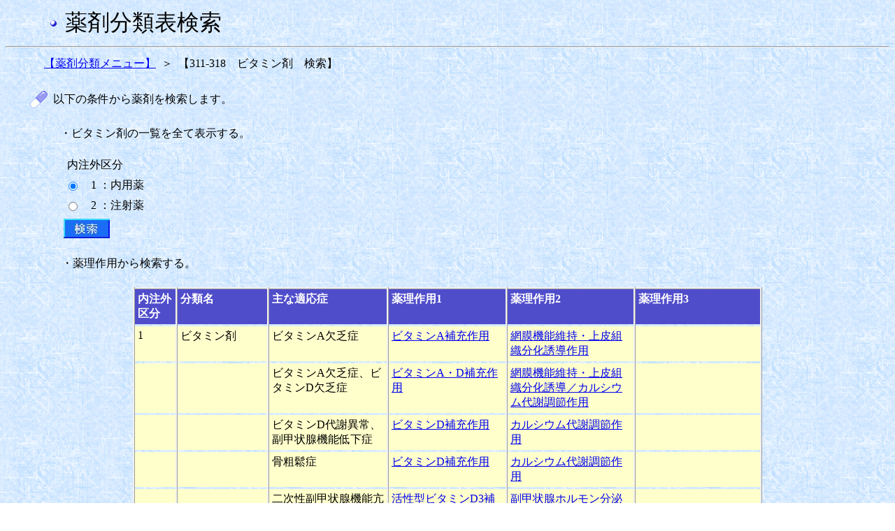

--- FILE ---
content_type: text/html;charset=Windows-31J
request_url: https://shinryohoshu.mhlw.go.jp/shinryohoshu/yakuzaiMenu/doYakuzaiBunruiSearchInput&600;jsessionid=33AF3BB1ACBE05058B16EF1741117A6E
body_size: 31314
content:









<HTML>
<HEAD>
<TITLE>薬剤分類情報閲覧システム</TITLE>
<link rel="stylesheet" type="text/css" href="/shinryohoshu/css/yakuzai.css">
<meta http-equiv="x-ua-compatible" content="IE=EmulateIE7" >








<META HTTP-EQUIV="Pragma" CONTENT="no-cache">
<META HTTP-EQUIV="Cache-Control" CONTENT="no-cache,no-store">
</HEAD>
<BODY BACKGROUND="/shinryohoshu/img/washi_01.gif">
<table border=0 width=60 align="left">
	<tr>
		<td>&nbsp;</td>
	</tr>
</table>
<table border=0>
	<tr>
		<td><img src = "/shinryohoshu/img/bu1.gif" align="middle"></td>
		<td>&nbsp;</td>
		<td><font size=+3>薬剤分類表検索</font></td>
	</tr>
</table>
<HR>
<form name="yakuzaiMenuActionForm" method="post" action="/shinryohoshu/yakuzaiMenu/doYakuzaiBunruiSearchResultlistKubun;jsessionid=E7787E990CB12C7E136457740EDD4CEB">
<table border=0 width=50 align="left">
	<tr>
		<td>&nbsp;</td>
	</tr>
</table>
<table border=0 width=30 cellpadding=3>
	<tr>
		<td nowrap align="right" ><a href="/shinryohoshu/yakuzaiMenu/doYakuzaiBunruiList;jsessionid=E7787E990CB12C7E136457740EDD4CEB">【薬剤分類メニュー】</a></td>
		<td align="center">＞</td>
		<td nowrap align="left">【311-318　ビタミン剤　検索】</td>
	</tr>
</table>
<br>
<table border=0 width=30 align="left">
	<tr>
		<td>&nbsp;</td>
	</tr>
</table>
<table border=0 width=30 cellpadding=3>
	<tr>
		<td width=10%><img src = "/shinryohoshu/img/drug3.gif" border=0></td>
		<td nowrap align="left">以下の条件から薬剤を検索します。</td>
	</tr>
</table>
<BR>
<table border=0 width=75 align="left">
	<tr>
		<td>&nbsp;</td>
	</tr>
</table>
<table border=0 width=30>
	<tr>
		<td nowrap>・ビタミン剤の一覧を全て表示する。</td>
	</tr>
</table>
<BR>
<table border=0 width=85 align="left">
	<tr>
		<td>&nbsp;</td>
	</tr>
</table>
<table border=0 width=30>
	<tr>
		<td nowrap>内注外区分</td>
	</tr>
</table>
<table border=0 width=80 align="left">
	<tr>
		<td>&nbsp;</td>
	</tr>
</table>
<table border=0 width=300 cellpadding=3>
	
		<tr>
			<td width=3%>
				<input type="radio" name="radio" value="1" checked="checked">
			</td>
			<td nowrap>&nbsp;&nbsp;1 ：内用薬</td>
		</tr>
	
		<tr>
			<td width=3%>
				<input type="radio" name="radio" value="2">
			</td>
			<td nowrap>&nbsp;&nbsp;2 ：注射薬</td>
		</tr>
	
</table>
<table border=0 width=80 align="left">
	<tr>
		<td>&nbsp;</td>
	</tr>
</table>
<table border=0 width=30>
	<tr>
		<td nowrap><input type="image" src = "/shinryohoshu/img/search2.jpg">
		</td>
	</tr>
</table>
<table border=0 width=75 align="left">
	<tr>
		<td>&nbsp;</td>
	</tr>
</table>
<BR>
<table border=0 width=30 cellpadding=3>
	<tr>
		<td nowrap>・薬理作用から検索する。</td>
	</tr>
</table>
<BR>
<table frame="box" border="1" align="center"
	cellpadding="4" width=900 class="input">
	<tr align="left" valign="top">
		<th nowrap WIDTH=50><font color="#ffffff"><b>内注外<br>
		区分</b></font></th>
		<th nowrap WIDTH=120><font color="#ffffff"><b>分類名</b></font></th>
		<th nowrap WIDTH=170><font color="#ffffff"><b>主な適応症</b></font></th>
		<th nowrap WIDTH=170><font color="#ffffff"><b>薬理作用1</b></font></th>
		<th nowrap WIDTH=170><font color="#ffffff"><b>薬理作用2</b></font></th>
		<th nowrap WIDTH=170><font color="#ffffff"><b>薬理作用3</b></font></th>
	</tr>
	
		
			<TR valign="top">
				
				
					<TD class="inputcol">1</TD>
				
				
				
					<TD class="inputcol">ビタミン剤</TD>
				
				
				
					<TD class="inputcol">ビタミンA欠乏症</TD>
				
				
				
					<TD class="inputcol"><a href="/shinryohoshu/yakuzaiMenu/doYakuzaiBunruiSearchResultlistSayo&600&1&01&010000&1;jsessionid=E7787E990CB12C7E136457740EDD4CEB">ビタミンA補充作用</a></TD>
				
				
				
					<TD class="inputcol"><a href="/shinryohoshu/yakuzaiMenu/doYakuzaiBunruiSearchResultlistSayo&600&1&01&010100&2;jsessionid=E7787E990CB12C7E136457740EDD4CEB">網膜機能維持・上皮組織分化誘導作用</a></TD>
				
				
					<TD class="inputcol"><BR></TD>
				
				
			</TR>
		
		
	
		
			<TR valign="top">
				
					<TD class="inputcol"><BR></TD>
				
				
				
					<TD class="inputcol"><BR></TD>
				
				
				
				
					<TD class="inputcol">ビタミンA欠乏症、ビタミンD欠乏症</TD>
				
				
				
					<TD class="inputcol"><a href="/shinryohoshu/yakuzaiMenu/doYakuzaiBunruiSearchResultlistSayo&600&1&02&020000&1;jsessionid=E7787E990CB12C7E136457740EDD4CEB">ビタミンA・D補充作用</a></TD>
				
				
				
					<TD class="inputcol"><a href="/shinryohoshu/yakuzaiMenu/doYakuzaiBunruiSearchResultlistSayo&600&1&02&020200&2;jsessionid=E7787E990CB12C7E136457740EDD4CEB">網膜機能維持・上皮組織分化誘導／カルシウム代謝調節作用</a></TD>
				
				
					<TD class="inputcol"><BR></TD>
				
				
			</TR>
		
		
	
		
			<TR valign="top">
				
					<TD class="inputcol"><BR></TD>
				
				
				
					<TD class="inputcol"><BR></TD>
				
				
				
				
					<TD class="inputcol">ビタミンD代謝異常、副甲状腺機能低下症</TD>
				
				
				
					<TD class="inputcol"><a href="/shinryohoshu/yakuzaiMenu/doYakuzaiBunruiSearchResultlistSayo&600&1&03&030000&1;jsessionid=E7787E990CB12C7E136457740EDD4CEB">ビタミンD補充作用</a></TD>
				
				
				
					<TD class="inputcol"><a href="/shinryohoshu/yakuzaiMenu/doYakuzaiBunruiSearchResultlistSayo&600&1&03&030300&2;jsessionid=E7787E990CB12C7E136457740EDD4CEB">カルシウム代謝調節作用</a></TD>
				
				
					<TD class="inputcol"><BR></TD>
				
				
			</TR>
		
		
	
		
			<TR valign="top">
				
					<TD class="inputcol"><BR></TD>
				
				
				
					<TD class="inputcol"><BR></TD>
				
				
				
				
					<TD class="inputcol">骨粗鬆症</TD>
				
				
				
					<TD class="inputcol"><a href="/shinryohoshu/yakuzaiMenu/doYakuzaiBunruiSearchResultlistSayo&600&1&04&040000&1;jsessionid=E7787E990CB12C7E136457740EDD4CEB">ビタミンD補充作用</a></TD>
				
				
				
					<TD class="inputcol"><a href="/shinryohoshu/yakuzaiMenu/doYakuzaiBunruiSearchResultlistSayo&600&1&04&040400&2;jsessionid=E7787E990CB12C7E136457740EDD4CEB">カルシウム代謝調節作用</a></TD>
				
				
					<TD class="inputcol"><BR></TD>
				
				
			</TR>
		
		
	
		
			<TR valign="top">
				
					<TD class="inputcol"><BR></TD>
				
				
				
					<TD class="inputcol"><BR></TD>
				
				
				
				
					<TD class="inputcol">二次性副甲状腺機能亢進症</TD>
				
				
				
					<TD class="inputcol"><a href="/shinryohoshu/yakuzaiMenu/doYakuzaiBunruiSearchResultlistSayo&600&1&05&050000&1;jsessionid=E7787E990CB12C7E136457740EDD4CEB">活性型ビタミンD3補充作用</a></TD>
				
				
				
					<TD class="inputcol"><a href="/shinryohoshu/yakuzaiMenu/doYakuzaiBunruiSearchResultlistSayo&600&1&05&050500&2;jsessionid=E7787E990CB12C7E136457740EDD4CEB">副甲状腺ホルモン分泌抑制作用</a></TD>
				
				
					<TD class="inputcol"><BR></TD>
				
				
			</TR>
		
		
	
		
			<TR valign="top">
				
					<TD class="inputcol"><BR></TD>
				
				
				
					<TD class="inputcol"><BR></TD>
				
				
				
				
					<TD class="inputcol">ビタミンＢ1欠乏症</TD>
				
				
				
					<TD class="inputcol"><a href="/shinryohoshu/yakuzaiMenu/doYakuzaiBunruiSearchResultlistSayo&600&1&06&060000&1;jsessionid=E7787E990CB12C7E136457740EDD4CEB">ビタミンB1補充作用</a></TD>
				
				
				
					<TD class="inputcol"><a href="/shinryohoshu/yakuzaiMenu/doYakuzaiBunruiSearchResultlistSayo&600&1&06&060600&2;jsessionid=E7787E990CB12C7E136457740EDD4CEB">α-ケトグルタル酸脱炭酸酵素補酵素作用</a></TD>
				
				
					<TD class="inputcol"><BR></TD>
				
				
			</TR>
		
		
	
		
			<TR valign="top">
				
					<TD class="inputcol"><BR></TD>
				
				
				
					<TD class="inputcol"><BR></TD>
				
				
				
				
					<TD class="inputcol">ビタミンB2欠乏症</TD>
				
				
				
					<TD class="inputcol"><a href="/shinryohoshu/yakuzaiMenu/doYakuzaiBunruiSearchResultlistSayo&600&1&07&070000&1;jsessionid=E7787E990CB12C7E136457740EDD4CEB">ビタミンB2補充作用</a></TD>
				
				
				
					<TD class="inputcol"><a href="/shinryohoshu/yakuzaiMenu/doYakuzaiBunruiSearchResultlistSayo&600&1&07&070700&2;jsessionid=E7787E990CB12C7E136457740EDD4CEB">酸化還元酵素補酵素作用</a></TD>
				
				
					<TD class="inputcol"><BR></TD>
				
				
			</TR>
		
		
	
		
			<TR valign="top">
				
					<TD class="inputcol"><BR></TD>
				
				
				
					<TD class="inputcol"><BR></TD>
				
				
				
				
					<TD class="inputcol">ニコチン酸欠乏症</TD>
				
				
				
					<TD class="inputcol"><a href="/shinryohoshu/yakuzaiMenu/doYakuzaiBunruiSearchResultlistSayo&600&1&08&080000&1;jsessionid=E7787E990CB12C7E136457740EDD4CEB">抗ペラグラ因子補充作用</a></TD>
				
				
				
					<TD class="inputcol"><a href="/shinryohoshu/yakuzaiMenu/doYakuzaiBunruiSearchResultlistSayo&600&1&08&080800&2;jsessionid=E7787E990CB12C7E136457740EDD4CEB">NAD,NADP;脱水素酵素反応補酵素作用</a></TD>
				
				
					<TD class="inputcol"><BR></TD>
				
				
			</TR>
		
		
	
		
			<TR valign="top">
				
					<TD class="inputcol"><BR></TD>
				
				
				
					<TD class="inputcol"><BR></TD>
				
				
				
				
					<TD class="inputcol">パントテン酸欠乏症</TD>
				
				
				
					<TD class="inputcol"><a href="/shinryohoshu/yakuzaiMenu/doYakuzaiBunruiSearchResultlistSayo&600&1&09&090000&1;jsessionid=E7787E990CB12C7E136457740EDD4CEB">パントテン酸補充作用</a></TD>
				
				
				
					<TD class="inputcol"><a href="/shinryohoshu/yakuzaiMenu/doYakuzaiBunruiSearchResultlistSayo&600&1&09&090900&2;jsessionid=E7787E990CB12C7E136457740EDD4CEB">CoA;脂肪,タンパク質,炭水化物代謝補酵素作用</a></TD>
				
				
					<TD class="inputcol"><BR></TD>
				
				
			</TR>
		
		
	
		
			<TR valign="top">
				
					<TD class="inputcol"><BR></TD>
				
				
				
					<TD class="inputcol"><BR></TD>
				
				
				
				
					<TD class="inputcol">ビタミンB6欠乏症</TD>
				
				
				
					<TD class="inputcol"><a href="/shinryohoshu/yakuzaiMenu/doYakuzaiBunruiSearchResultlistSayo&600&1&10&100000&1;jsessionid=E7787E990CB12C7E136457740EDD4CEB">ビタミンB6補充作用</a></TD>
				
				
				
					<TD class="inputcol"><a href="/shinryohoshu/yakuzaiMenu/doYakuzaiBunruiSearchResultlistSayo&600&1&10&101000&2;jsessionid=E7787E990CB12C7E136457740EDD4CEB">アミノ酸・タンパク質代謝補酵素作用</a></TD>
				
				
					<TD class="inputcol"><BR></TD>
				
				
			</TR>
		
		
	
		
			<TR valign="top">
				
					<TD class="inputcol"><BR></TD>
				
				
				
					<TD class="inputcol"><BR></TD>
				
				
				
				
					<TD class="inputcol">葉酸欠乏症</TD>
				
				
				
					<TD class="inputcol"><a href="/shinryohoshu/yakuzaiMenu/doYakuzaiBunruiSearchResultlistSayo&600&1&11&110000&1;jsessionid=E7787E990CB12C7E136457740EDD4CEB">葉酸補充作用</a></TD>
				
				
				
					<TD class="inputcol"><a href="/shinryohoshu/yakuzaiMenu/doYakuzaiBunruiSearchResultlistSayo&600&1&11&111100&2;jsessionid=E7787E990CB12C7E136457740EDD4CEB">核酸代謝補酵素作用</a></TD>
				
				
					<TD class="inputcol"><BR></TD>
				
				
			</TR>
		
		
	
		
			<TR valign="top">
				
					<TD class="inputcol"><BR></TD>
				
				
				
					<TD class="inputcol"><BR></TD>
				
				
				
				
					<TD class="inputcol">ビタミンB12欠乏症、巨赤芽球性貧血、悪性貧血に伴う神経障害</TD>
				
				
				
					<TD class="inputcol"><a href="/shinryohoshu/yakuzaiMenu/doYakuzaiBunruiSearchResultlistSayo&600&1&12&120000&1;jsessionid=E7787E990CB12C7E136457740EDD4CEB">ビタミンB12補充作用</a></TD>
				
				
					<TD class="inputcol"><BR></TD>
				
				
				
					<TD class="inputcol"><BR></TD>
				
				
			</TR>
		
		
	
		
			<TR valign="top">
				
					<TD class="inputcol"><BR></TD>
				
				
				
					<TD class="inputcol"><BR></TD>
				
				
				
				
					<TD class="inputcol">末梢性神経障害</TD>
				
				
				
					<TD class="inputcol"><a href="/shinryohoshu/yakuzaiMenu/doYakuzaiBunruiSearchResultlistSayo&600&1&13&130000&1;jsessionid=E7787E990CB12C7E136457740EDD4CEB">神経再生促進作用</a></TD>
				
				
				
					<TD class="inputcol"><a href="/shinryohoshu/yakuzaiMenu/doYakuzaiBunruiSearchResultlistSayo&600&1&13&131300&2;jsessionid=E7787E990CB12C7E136457740EDD4CEB">核酸代謝･ヘム合成補酵素作用</a></TD>
				
				
					<TD class="inputcol"><BR></TD>
				
				
			</TR>
		
		
	
		
			<TR valign="top">
				
					<TD class="inputcol"><BR></TD>
				
				
				
					<TD class="inputcol"><BR></TD>
				
				
				
				
					<TD class="inputcol">ビタミンB群、タンパク質の摂取不良</TD>
				
				
				
					<TD class="inputcol"><a href="/shinryohoshu/yakuzaiMenu/doYakuzaiBunruiSearchResultlistSayo&600&1&14&140000&1;jsessionid=E7787E990CB12C7E136457740EDD4CEB">栄養補充作用</a></TD>
				
				
				
					<TD class="inputcol"><a href="/shinryohoshu/yakuzaiMenu/doYakuzaiBunruiSearchResultlistSayo&600&1&14&141400&2;jsessionid=E7787E990CB12C7E136457740EDD4CEB">ビタミンB・タンパク補給</a></TD>
				
				
					<TD class="inputcol"><BR></TD>
				
				
			</TR>
		
		
	
		
			<TR valign="top">
				
					<TD class="inputcol"><BR></TD>
				
				
				
					<TD class="inputcol"><BR></TD>
				
				
				
				
					<TD class="inputcol">ビタミンC欠乏症</TD>
				
				
				
					<TD class="inputcol"><a href="/shinryohoshu/yakuzaiMenu/doYakuzaiBunruiSearchResultlistSayo&600&1&15&150000&1;jsessionid=E7787E990CB12C7E136457740EDD4CEB">ビタミンC補充作用</a></TD>
				
				
				
					<TD class="inputcol"><a href="/shinryohoshu/yakuzaiMenu/doYakuzaiBunruiSearchResultlistSayo&600&1&15&151500&2;jsessionid=E7787E990CB12C7E136457740EDD4CEB">還元作用</a></TD>
				
				
					<TD class="inputcol"><BR></TD>
				
				
			</TR>
		
		
	
		
			<TR valign="top">
				
					<TD class="inputcol"><BR></TD>
				
				
				
					<TD class="inputcol"><BR></TD>
				
				
				
				
					<TD class="inputcol">ビタミンE欠乏症、末梢循環障害、過酸化脂質の増加防止</TD>
				
				
				
					<TD class="inputcol"><a href="/shinryohoshu/yakuzaiMenu/doYakuzaiBunruiSearchResultlistSayo&600&1&16&160000&1;jsessionid=E7787E990CB12C7E136457740EDD4CEB">ビタミンE補充作用</a></TD>
				
				
				
					<TD class="inputcol"><a href="/shinryohoshu/yakuzaiMenu/doYakuzaiBunruiSearchResultlistSayo&600&1&16&161600&2;jsessionid=E7787E990CB12C7E136457740EDD4CEB">抗酸化作用</a></TD>
				
				
					<TD class="inputcol"><BR></TD>
				
				
			</TR>
		
		
	
		
			<TR valign="top">
				
					<TD class="inputcol"><BR></TD>
				
				
				
					<TD class="inputcol"><BR></TD>
				
				
				
				
					<TD class="inputcol">ビタミンK欠乏症</TD>
				
				
				
					<TD class="inputcol"><a href="/shinryohoshu/yakuzaiMenu/doYakuzaiBunruiSearchResultlistSayo&600&1&17&170000&1;jsessionid=E7787E990CB12C7E136457740EDD4CEB">止血機構賦活作用</a></TD>
				
				
				
					<TD class="inputcol"><a href="/shinryohoshu/yakuzaiMenu/doYakuzaiBunruiSearchResultlistSayo&600&1&17&171700&2;jsessionid=E7787E990CB12C7E136457740EDD4CEB">プロトロンビン合成促進作用</a></TD>
				
				
					<TD class="inputcol"><BR></TD>
				
				
			</TR>
		
		
	
		
			<TR valign="top">
				
					<TD class="inputcol"><BR></TD>
				
				
				
					<TD class="inputcol"><BR></TD>
				
				
				
				
					<TD class="inputcol">ビオチン欠乏性湿疹・皮膚炎</TD>
				
				
				
					<TD class="inputcol"><a href="/shinryohoshu/yakuzaiMenu/doYakuzaiBunruiSearchResultlistSayo&600&1&18&180000&1;jsessionid=E7787E990CB12C7E136457740EDD4CEB">皮膚炎改善作用</a></TD>
				
				
				
					<TD class="inputcol"><a href="/shinryohoshu/yakuzaiMenu/doYakuzaiBunruiSearchResultlistSayo&600&1&18&181800&2;jsessionid=E7787E990CB12C7E136457740EDD4CEB">カルボキシル基転移反応補酵素作用</a></TD>
				
				
					<TD class="inputcol"><BR></TD>
				
				
			</TR>
		
		
	
		
			<TR valign="top">
				
					<TD class="inputcol"><BR></TD>
				
				
				
					<TD class="inputcol"><BR></TD>
				
				
				
				
					<TD class="inputcol">ビタミン欠乏症</TD>
				
				
				
					<TD class="inputcol"><a href="/shinryohoshu/yakuzaiMenu/doYakuzaiBunruiSearchResultlistSayo&600&1&19&190000&1;jsessionid=E7787E990CB12C7E136457740EDD4CEB">配合剤（ビタミンB群補充作用）</a></TD>
				
				
				
					<TD class="inputcol"><a href="/shinryohoshu/yakuzaiMenu/doYakuzaiBunruiSearchResultlistSayo&600&1&19&191900&2;jsessionid=E7787E990CB12C7E136457740EDD4CEB">ビタミンB1＋B6＋B12作用</a></TD>
				
				
					<TD class="inputcol"><BR></TD>
				
				
			</TR>
		
		
	
		
			<TR valign="top">
				
					<TD class="inputcol"><BR></TD>
				
				
				
					<TD class="inputcol"><BR></TD>
				
				
				
					<TD class="inputcol"><BR></TD>
				
				
				
					<TD class="inputcol"></TD>
				
				
				
				
					<TD class="inputcol"><a href="/shinryohoshu/yakuzaiMenu/doYakuzaiBunruiSearchResultlistSayo&600&1&19&192000&2;jsessionid=E7787E990CB12C7E136457740EDD4CEB">ビタミンB1＋B2＋B6＋B12作用</a></TD>
				
				
					<TD class="inputcol"><BR></TD>
				
				
			</TR>
		
		
	
		
			<TR valign="top">
				
					<TD class="inputcol"><BR></TD>
				
				
				
					<TD class="inputcol"><BR></TD>
				
				
				
					<TD class="inputcol"><BR></TD>
				
				
				
					<TD class="inputcol"></TD>
				
				
				
				
					<TD class="inputcol"><a href="/shinryohoshu/yakuzaiMenu/doYakuzaiBunruiSearchResultlistSayo&600&1&19&192100&2;jsessionid=E7787E990CB12C7E136457740EDD4CEB">ビタミンB2＋B6作用</a></TD>
				
				
					<TD class="inputcol"><BR></TD>
				
				
			</TR>
		
		
	
		
			<TR valign="top">
				
					<TD class="inputcol"><BR></TD>
				
				
				
					<TD class="inputcol"><BR></TD>
				
				
				
					<TD class="inputcol"><BR></TD>
				
				
				
				
					<TD class="inputcol"><a href="/shinryohoshu/yakuzaiMenu/doYakuzaiBunruiSearchResultlistSayo&600&1&19&200000&1;jsessionid=E7787E990CB12C7E136457740EDD4CEB">配合剤（ビタミンC補充作用＋パントテン酸補充作用）</a></TD>
				
				
				
					<TD class="inputcol"><a href="/shinryohoshu/yakuzaiMenu/doYakuzaiBunruiSearchResultlistSayo&600&1&19&202200&2;jsessionid=E7787E990CB12C7E136457740EDD4CEB">ビタミンC＋パントテン酸作用</a></TD>
				
				
					<TD class="inputcol"><BR></TD>
				
				
			</TR>
		
		
	
		
			<TR valign="top">
				
					<TD class="inputcol"><BR></TD>
				
				
				
					<TD class="inputcol"><BR></TD>
				
				
				
					<TD class="inputcol"><BR></TD>
				
				
				
				
					<TD class="inputcol"><a href="/shinryohoshu/yakuzaiMenu/doYakuzaiBunruiSearchResultlistSayo&600&1&19&210000&1;jsessionid=E7787E990CB12C7E136457740EDD4CEB">配合剤（ビタミン補充作用）</a></TD>
				
				
				
					<TD class="inputcol"><a href="/shinryohoshu/yakuzaiMenu/doYakuzaiBunruiSearchResultlistSayo&600&1&19&212300&2;jsessionid=E7787E990CB12C7E136457740EDD4CEB">ビタミンA＋B1＋B2＋B6＋B12＋C＋D＋E＋ニコチン酸＋パントテン酸作用</a></TD>
				
				
					<TD class="inputcol"><BR></TD>
				
				
			</TR>
		
		
	
		
			<TR valign="top">
				
				
					<TD class="inputcol">2</TD>
				
				
				
					<TD class="inputcol">ビタミン剤</TD>
				
				
				
					<TD class="inputcol">ビタミンA欠乏症</TD>
				
				
				
					<TD class="inputcol"><a href="/shinryohoshu/yakuzaiMenu/doYakuzaiBunruiSearchResultlistSayo&600&2&01&220000&1;jsessionid=E7787E990CB12C7E136457740EDD4CEB">ビタミンA補充作用</a></TD>
				
				
				
					<TD class="inputcol"><a href="/shinryohoshu/yakuzaiMenu/doYakuzaiBunruiSearchResultlistSayo&600&2&01&220100&2;jsessionid=E7787E990CB12C7E136457740EDD4CEB">網膜機能維持・上皮組織分化誘導作用</a></TD>
				
				
					<TD class="inputcol"><BR></TD>
				
				
			</TR>
		
		
	
		
			<TR valign="top">
				
					<TD class="inputcol"><BR></TD>
				
				
				
					<TD class="inputcol"><BR></TD>
				
				
				
				
					<TD class="inputcol">二次性副甲状腺機能亢進症</TD>
				
				
				
					<TD class="inputcol"><a href="/shinryohoshu/yakuzaiMenu/doYakuzaiBunruiSearchResultlistSayo&600&2&02&230000&1;jsessionid=E7787E990CB12C7E136457740EDD4CEB">活性型ビタミンD3補充作用</a></TD>
				
				
				
					<TD class="inputcol"><a href="/shinryohoshu/yakuzaiMenu/doYakuzaiBunruiSearchResultlistSayo&600&2&02&230200&2;jsessionid=E7787E990CB12C7E136457740EDD4CEB">副甲状腺ホルモン分泌抑制作用</a></TD>
				
				
					<TD class="inputcol"><BR></TD>
				
				
			</TR>
		
		
	
		
			<TR valign="top">
				
					<TD class="inputcol"><BR></TD>
				
				
				
					<TD class="inputcol"><BR></TD>
				
				
				
				
					<TD class="inputcol">ビタミンB1欠乏症</TD>
				
				
				
					<TD class="inputcol"><a href="/shinryohoshu/yakuzaiMenu/doYakuzaiBunruiSearchResultlistSayo&600&2&03&240000&1;jsessionid=E7787E990CB12C7E136457740EDD4CEB">ビタミンB1補充作用</a></TD>
				
				
				
					<TD class="inputcol"><a href="/shinryohoshu/yakuzaiMenu/doYakuzaiBunruiSearchResultlistSayo&600&2&03&240300&2;jsessionid=E7787E990CB12C7E136457740EDD4CEB">α-ケトグルタル酸脱炭酸酵素補酵素作用</a></TD>
				
				
					<TD class="inputcol"><BR></TD>
				
				
			</TR>
		
		
	
		
			<TR valign="top">
				
					<TD class="inputcol"><BR></TD>
				
				
				
					<TD class="inputcol"><BR></TD>
				
				
				
				
					<TD class="inputcol">ビタミンB2欠乏症</TD>
				
				
				
					<TD class="inputcol"><a href="/shinryohoshu/yakuzaiMenu/doYakuzaiBunruiSearchResultlistSayo&600&2&04&250000&1;jsessionid=E7787E990CB12C7E136457740EDD4CEB">ビタミンB2補充作用</a></TD>
				
				
				
					<TD class="inputcol"><a href="/shinryohoshu/yakuzaiMenu/doYakuzaiBunruiSearchResultlistSayo&600&2&04&250400&2;jsessionid=E7787E990CB12C7E136457740EDD4CEB">酸化還元酵素補酵素作用</a></TD>
				
				
					<TD class="inputcol"><BR></TD>
				
				
			</TR>
		
		
	
		
			<TR valign="top">
				
					<TD class="inputcol"><BR></TD>
				
				
				
					<TD class="inputcol"><BR></TD>
				
				
				
				
					<TD class="inputcol">パントテン酸欠乏症</TD>
				
				
				
					<TD class="inputcol"><a href="/shinryohoshu/yakuzaiMenu/doYakuzaiBunruiSearchResultlistSayo&600&2&05&260000&1;jsessionid=E7787E990CB12C7E136457740EDD4CEB">パントテン酸補充作用</a></TD>
				
				
				
					<TD class="inputcol"><a href="/shinryohoshu/yakuzaiMenu/doYakuzaiBunruiSearchResultlistSayo&600&2&05&260500&2;jsessionid=E7787E990CB12C7E136457740EDD4CEB">CoA;脂肪,タンパク質,炭水化物代謝補酵素作用</a></TD>
				
				
					<TD class="inputcol"><BR></TD>
				
				
			</TR>
		
		
	
		
			<TR valign="top">
				
					<TD class="inputcol"><BR></TD>
				
				
				
					<TD class="inputcol"><BR></TD>
				
				
				
				
					<TD class="inputcol">ビタミンB6欠乏症</TD>
				
				
				
					<TD class="inputcol"><a href="/shinryohoshu/yakuzaiMenu/doYakuzaiBunruiSearchResultlistSayo&600&2&06&270000&1;jsessionid=E7787E990CB12C7E136457740EDD4CEB">(*)</a></TD>
				
				
				
					<TD class="inputcol"><a href="/shinryohoshu/yakuzaiMenu/doYakuzaiBunruiSearchResultlistSayo&600&2&06&270600&2;jsessionid=E7787E990CB12C7E136457740EDD4CEB">アミノ酸・タンパク質代謝補酵素作用</a></TD>
				
				
					<TD class="inputcol"><BR></TD>
				
				
			</TR>
		
		
	
		
			<TR valign="top">
				
					<TD class="inputcol"><BR></TD>
				
				
				
					<TD class="inputcol"><BR></TD>
				
				
				
				
					<TD class="inputcol">葉酸欠乏症</TD>
				
				
				
					<TD class="inputcol"><a href="/shinryohoshu/yakuzaiMenu/doYakuzaiBunruiSearchResultlistSayo&600&2&07&280000&1;jsessionid=E7787E990CB12C7E136457740EDD4CEB">葉酸補充作用</a></TD>
				
				
				
					<TD class="inputcol"><a href="/shinryohoshu/yakuzaiMenu/doYakuzaiBunruiSearchResultlistSayo&600&2&07&280700&2;jsessionid=E7787E990CB12C7E136457740EDD4CEB">核酸代謝補酵素作用</a></TD>
				
				
					<TD class="inputcol"><BR></TD>
				
				
			</TR>
		
		
	
		
			<TR valign="top">
				
					<TD class="inputcol"><BR></TD>
				
				
				
					<TD class="inputcol"><BR></TD>
				
				
				
				
					<TD class="inputcol">ビタミンB12欠乏症、巨赤芽球性貧血、悪性貧血に伴う神経障害</TD>
				
				
				
					<TD class="inputcol"><a href="/shinryohoshu/yakuzaiMenu/doYakuzaiBunruiSearchResultlistSayo&600&2&08&290000&1;jsessionid=E7787E990CB12C7E136457740EDD4CEB">ビタミンB12補充作用</a></TD>
				
				
				
					<TD class="inputcol"><a href="/shinryohoshu/yakuzaiMenu/doYakuzaiBunruiSearchResultlistSayo&600&2&08&290800&2;jsessionid=E7787E990CB12C7E136457740EDD4CEB">核酸代謝・ヘム合成補酵素作用</a></TD>
				
				
					<TD class="inputcol"><BR></TD>
				
				
			</TR>
		
		
	
		
			<TR valign="top">
				
					<TD class="inputcol"><BR></TD>
				
				
				
					<TD class="inputcol"><BR></TD>
				
				
				
				
					<TD class="inputcol">末梢性神経障害、ビタミンB12欠乏による巨赤芽球性貧血</TD>
				
				
				
					<TD class="inputcol"><a href="/shinryohoshu/yakuzaiMenu/doYakuzaiBunruiSearchResultlistSayo&600&2&09&300000&1;jsessionid=E7787E990CB12C7E136457740EDD4CEB">ビタミンB12補充作用＋神経再生促進作用</a></TD>
				
				
				
					<TD class="inputcol"><a href="/shinryohoshu/yakuzaiMenu/doYakuzaiBunruiSearchResultlistSayo&600&2&09&300900&2;jsessionid=E7787E990CB12C7E136457740EDD4CEB">核酸代謝・ヘム合成補酵素作用</a></TD>
				
				
					<TD class="inputcol"><BR></TD>
				
				
			</TR>
		
		
	
		
			<TR valign="top">
				
					<TD class="inputcol"><BR></TD>
				
				
				
					<TD class="inputcol"><BR></TD>
				
				
				
				
					<TD class="inputcol">ビタミンC欠乏症</TD>
				
				
				
					<TD class="inputcol"><a href="/shinryohoshu/yakuzaiMenu/doYakuzaiBunruiSearchResultlistSayo&600&2&10&310000&1;jsessionid=E7787E990CB12C7E136457740EDD4CEB">ビタミンＣ補充作用</a></TD>
				
				
				
					<TD class="inputcol"><a href="/shinryohoshu/yakuzaiMenu/doYakuzaiBunruiSearchResultlistSayo&600&2&10&311000&2;jsessionid=E7787E990CB12C7E136457740EDD4CEB">還元作用</a></TD>
				
				
					<TD class="inputcol"><BR></TD>
				
				
			</TR>
		
		
	
		
			<TR valign="top">
				
					<TD class="inputcol"><BR></TD>
				
				
				
					<TD class="inputcol"><BR></TD>
				
				
				
				
					<TD class="inputcol">ビタミンK欠乏症</TD>
				
				
				
					<TD class="inputcol"><a href="/shinryohoshu/yakuzaiMenu/doYakuzaiBunruiSearchResultlistSayo&600&2&11&320000&1;jsessionid=E7787E990CB12C7E136457740EDD4CEB">止血機構賦活作用</a></TD>
				
				
				
					<TD class="inputcol"><a href="/shinryohoshu/yakuzaiMenu/doYakuzaiBunruiSearchResultlistSayo&600&2&11&321100&2;jsessionid=E7787E990CB12C7E136457740EDD4CEB">プロトロンビン合成促進作用</a></TD>
				
				
					<TD class="inputcol"><BR></TD>
				
				
			</TR>
		
		
	
		
			<TR valign="top">
				
					<TD class="inputcol"><BR></TD>
				
				
				
					<TD class="inputcol"><BR></TD>
				
				
				
				
					<TD class="inputcol">ビオチン欠乏性湿疹・皮膚炎</TD>
				
				
				
					<TD class="inputcol"><a href="/shinryohoshu/yakuzaiMenu/doYakuzaiBunruiSearchResultlistSayo&600&2&12&330000&1;jsessionid=E7787E990CB12C7E136457740EDD4CEB">ビオチン補充作用</a></TD>
				
				
				
					<TD class="inputcol"><a href="/shinryohoshu/yakuzaiMenu/doYakuzaiBunruiSearchResultlistSayo&600&2&12&331200&2;jsessionid=E7787E990CB12C7E136457740EDD4CEB">カルボキシル基転移反応補酵素作用</a></TD>
				
				
					<TD class="inputcol"><BR></TD>
				
				
			</TR>
		
		
	
		
			<TR valign="top">
				
					<TD class="inputcol"><BR></TD>
				
				
				
					<TD class="inputcol"><BR></TD>
				
				
				
				
					<TD class="inputcol">ビタミン欠乏症</TD>
				
				
				
					<TD class="inputcol"><a href="/shinryohoshu/yakuzaiMenu/doYakuzaiBunruiSearchResultlistSayo&600&2&13&340000&1;jsessionid=E7787E990CB12C7E136457740EDD4CEB">配合剤（ビタミンC＋L-システイン補充作用）</a></TD>
				
				
				
					<TD class="inputcol"><a href="/shinryohoshu/yakuzaiMenu/doYakuzaiBunruiSearchResultlistSayo&600&2&13&341300&2;jsessionid=E7787E990CB12C7E136457740EDD4CEB">ビタミンC＋ﾁｵｰﾙ酵素（SH酵素）賦活作用</a></TD>
				
				
					<TD class="inputcol"><BR></TD>
				
				
			</TR>
		
		
	
		
			<TR valign="top">
				
					<TD class="inputcol"><BR></TD>
				
				
				
					<TD class="inputcol"><BR></TD>
				
				
				
					<TD class="inputcol"><BR></TD>
				
				
				
				
					<TD class="inputcol"><a href="/shinryohoshu/yakuzaiMenu/doYakuzaiBunruiSearchResultlistSayo&600&2&13&350000&1;jsessionid=E7787E990CB12C7E136457740EDD4CEB">配合剤（ビタミンB1＋B2＋C補充作用）</a></TD>
				
				
				
					<TD class="inputcol"><a href="/shinryohoshu/yakuzaiMenu/doYakuzaiBunruiSearchResultlistSayo&600&2&13&351400&2;jsessionid=E7787E990CB12C7E136457740EDD4CEB">ビタミンB1＋B2＋C作用</a></TD>
				
				
					<TD class="inputcol"><BR></TD>
				
				
			</TR>
		
		
	
		
			<TR valign="top">
				
					<TD class="inputcol"><BR></TD>
				
				
				
					<TD class="inputcol"><BR></TD>
				
				
				
					<TD class="inputcol"><BR></TD>
				
				
				
				
					<TD class="inputcol"><a href="/shinryohoshu/yakuzaiMenu/doYakuzaiBunruiSearchResultlistSayo&600&2&13&360000&1;jsessionid=E7787E990CB12C7E136457740EDD4CEB">配合剤（ビタミンB群補充作用）</a></TD>
				
				
				
					<TD class="inputcol"><a href="/shinryohoshu/yakuzaiMenu/doYakuzaiBunruiSearchResultlistSayo&600&2&13&361500&2;jsessionid=E7787E990CB12C7E136457740EDD4CEB">ビタミンB1＋B6＋B12作用</a></TD>
				
				
					<TD class="inputcol"><BR></TD>
				
				
			</TR>
		
		
	
		
			<TR valign="top">
				
					<TD class="inputcol"><BR></TD>
				
				
				
					<TD class="inputcol"><BR></TD>
				
				
				
					<TD class="inputcol"><BR></TD>
				
				
				
				
					<TD class="inputcol"><a href="/shinryohoshu/yakuzaiMenu/doYakuzaiBunruiSearchResultlistSayo&600&2&13&370000&1;jsessionid=E7787E990CB12C7E136457740EDD4CEB">配合剤（ビタミン類補充作用）</a></TD>
				
				
				
					<TD class="inputcol"><a href="/shinryohoshu/yakuzaiMenu/doYakuzaiBunruiSearchResultlistSayo&600&2&13&371600&2;jsessionid=E7787E990CB12C7E136457740EDD4CEB">ビタミンB1＋B2＋B6＋ニコチン酸＋パントテン酸＋ビタミンC作用</a></TD>
				
				
					<TD class="inputcol"><BR></TD>
				
				
			</TR>
		
		
	
		
		
			<TR valign="top">
				
					<TD class="inputend"><BR></TD>
				
				
				
					<TD class="inputend"><BR></TD>
				
				
				
				
					<TD class="inputend">高カロリー静脈栄養時のビタミン補給</TD>
				
				
				
					<TD class="inputend"><a href="/shinryohoshu/yakuzaiMenu/doYakuzaiBunruiSearchResultlistSayo&600&2&14&380000&1;jsessionid=E7787E990CB12C7E136457740EDD4CEB">配合剤（ビタミン類補充作用）</a></TD>
				
				
					<TD class="inputend"><BR></TD>
				
				
				
					<TD class="inputend"><BR></TD>
				
				
			</TR>
		
	
</table>
<br>
<br>
<br>
<center><a href="/shinryohoshu/yakuzaiMenu/;jsessionid=E7787E990CB12C7E136457740EDD4CEB"><img src = "/shinryohoshu/img/gotop.gif"
	border=0> トップに戻る</a></center>
</form>
</BODY>
</HTML>
